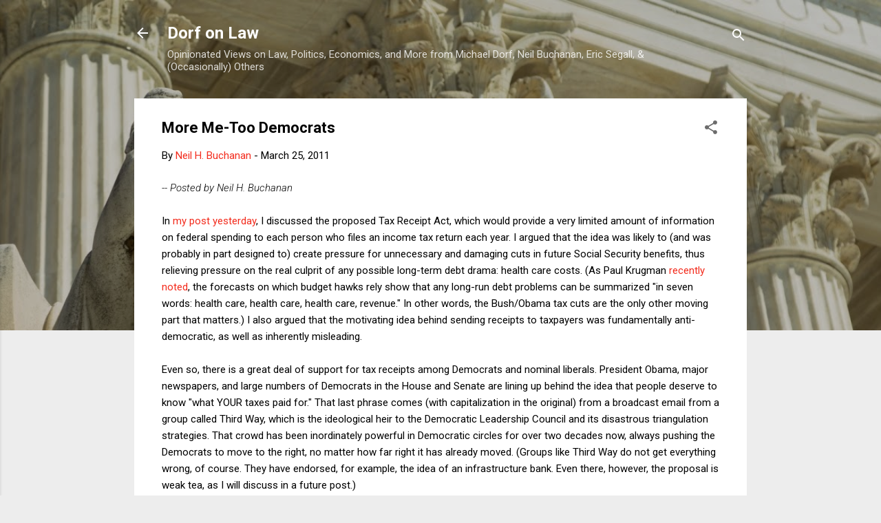

--- FILE ---
content_type: text/html; charset=UTF-8
request_url: https://www.dorfonlaw.org/b/stats?m=0&style=BLACK_TRANSPARENT&timeRange=ALL_TIME&token=APq4FmDgnhEsYzQT0li3X1uk_D5sGRxtZXeRRJ13dAOwRk66w_GjSL88hi7B-UhqmoVOeWLh92AwldghvteFGOxfIP96zK_d8Q
body_size: 23
content:
{"total":18784812,"sparklineOptions":{"backgroundColor":{"fillOpacity":0.1,"fill":"#000000"},"series":[{"areaOpacity":0.3,"color":"#202020"}]},"sparklineData":[[0,25],[1,28],[2,21],[3,26],[4,24],[5,22],[6,46],[7,17],[8,15],[9,12],[10,13],[11,17],[12,13],[13,16],[14,22],[15,100],[16,14],[17,17],[18,20],[19,26],[20,23],[21,27],[22,19],[23,19],[24,30],[25,36],[26,17],[27,15],[28,31],[29,24]],"nextTickMs":5357}